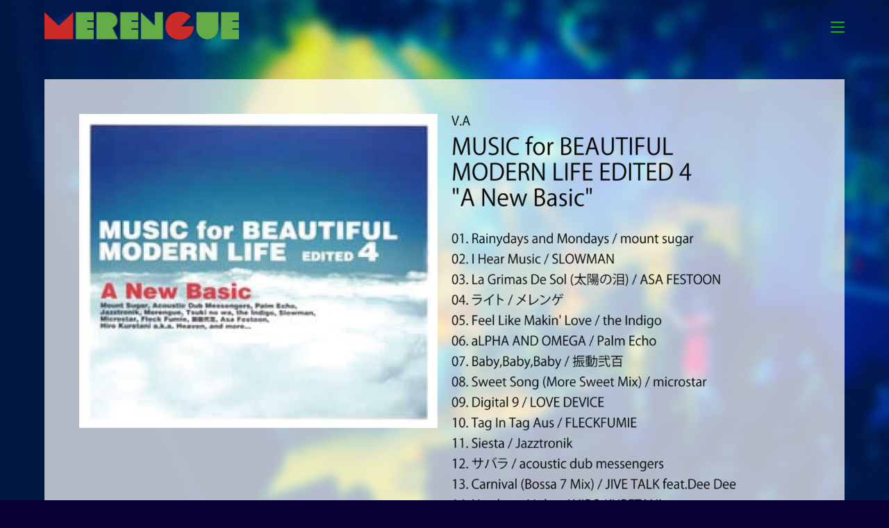

--- FILE ---
content_type: text/html; charset=UTF-8
request_url: http://merengue.info/discography/music_for_beautiful_modern_life_edited4_a_new_basic
body_size: 14909
content:
<!DOCTYPE html><html class="html" lang="ja"><head><meta charset="UTF-8"><link rel="profile" href="https://gmpg.org/xfn/11"><title>MUSIC for BEAUTIFUL MODERN LIFE &#8211; メレンゲ Official Website</title><meta name='robots' content='max-image-preview:large' /><meta name="viewport" content="width=device-width, initial-scale=1"><link href='//hb.wpmucdn.com' rel='preconnect' /><link href='https://fonts.gstatic.com' crossorigin='anonymous' rel='preconnect' /><link rel="alternate" type="application/rss+xml" title="メレンゲ Official Website &raquo; フィード" href="https://merengue.info/feed" /><link rel="alternate" type="application/rss+xml" title="メレンゲ Official Website &raquo; コメントフィード" href="https://merengue.info/comments/feed" /><link rel="alternate" title="oEmbed (JSON)" type="application/json+oembed" href="https://merengue.info/wp-json/oembed/1.0/embed?url=https%3A%2F%2Fmerengue.info%2Fdiscography%2Fmusic_for_beautiful_modern_life_edited4_a_new_basic" /><link rel="alternate" title="oEmbed (XML)" type="text/xml+oembed" href="https://merengue.info/wp-json/oembed/1.0/embed?url=https%3A%2F%2Fmerengue.info%2Fdiscography%2Fmusic_for_beautiful_modern_life_edited4_a_new_basic&#038;format=xml" /><style id='wp-img-auto-sizes-contain-inline-css' type='text/css'>img:is([sizes=auto i],[sizes^="auto," i]){contain-intrinsic-size:3000px 1500px}
/*# sourceURL=wp-img-auto-sizes-contain-inline-css */</style><link rel='stylesheet' id='hfe-widgets-style-css' href='http://merengue.info/wp-content/plugins/header-footer-elementor/inc/widgets-css/frontend.css?ver=1.6.44' type='text/css' media='all' /><link rel='stylesheet' id='premium-addons-css' href='http://merengue.info/wp-content/plugins/premium-addons-for-elementor/assets/frontend/min-css/premium-addons.min.css?ver=4.10.60' type='text/css' media='all' /><style id='classic-theme-styles-inline-css' type='text/css'>/*! This file is auto-generated */
.wp-block-button__link{color:#fff;background-color:#32373c;border-radius:9999px;box-shadow:none;text-decoration:none;padding:calc(.667em + 2px) calc(1.333em + 2px);font-size:1.125em}.wp-block-file__button{background:#32373c;color:#fff;text-decoration:none}
/*# sourceURL=/wp-includes/css/classic-themes.min.css */</style><link rel='stylesheet' id='pb-accordion-blocks-style-css' href='http://merengue.info/wp-content/plugins/accordion-blocks/build/index.css?ver=1.5.0' type='text/css' media='all' /><link rel='stylesheet' id='contact-form-7-css' href='http://merengue.info/wp-content/plugins/contact-form-7/includes/css/styles.css?ver=5.9.8' type='text/css' media='all' /><link rel='stylesheet' id='ctf_styles-css' href='http://merengue.info/wp-content/plugins/custom-twitter-feeds/css/ctf-styles.min.css?ver=2.2.4' type='text/css' media='all' /><link rel='stylesheet' id='whats-new-style-css' href='http://merengue.info/wp-content/plugins/whats-new-genarator/whats-new.css?ver=2.0.2' type='text/css' media='all' /><link rel='stylesheet' id='hfe-style-css' href='http://merengue.info/wp-content/plugins/header-footer-elementor/assets/css/header-footer-elementor.css?ver=1.6.44' type='text/css' media='all' /><link rel='stylesheet' id='elementor-icons-css' href='http://merengue.info/wp-content/plugins/elementor/assets/lib/eicons/css/elementor-icons.min.css?ver=5.31.0' type='text/css' media='all' /><link rel='stylesheet' id='elementor-frontend-css' href='http://merengue.info/wp-content/plugins/elementor/assets/css/frontend.min.css?ver=3.24.7' type='text/css' media='all' /><link rel='stylesheet' id='swiper-css' href='http://merengue.info/wp-content/plugins/elementor/assets/lib/swiper/v8/css/swiper.min.css?ver=8.4.5' type='text/css' media='all' /><link rel='stylesheet' id='e-swiper-css' href='http://merengue.info/wp-content/plugins/elementor/assets/css/conditionals/e-swiper.min.css?ver=3.24.7' type='text/css' media='all' /><link rel='stylesheet' id='elementor-post-62-css' href='http://merengue.info/wp-content/uploads/elementor/css/post-62.css?ver=1766098238' type='text/css' media='all' /><link rel='stylesheet' id='elementor-global-css' href='http://merengue.info/wp-content/uploads/elementor/css/global.css?ver=1766098239' type='text/css' media='all' /><link rel='stylesheet' id='widget-image-css' href='http://merengue.info/wp-content/plugins/elementor/assets/css/widget-image.min.css?ver=3.24.7' type='text/css' media='all' /><link rel='stylesheet' id='e-animation-fadeIn-css' href='http://merengue.info/wp-content/plugins/elementor/assets/lib/animations/styles/fadeIn.min.css?ver=3.24.7' type='text/css' media='all' /><link rel='stylesheet' id='elementor-post-1455-css' href='http://merengue.info/wp-content/uploads/elementor/css/post-1455.css?ver=1766117252' type='text/css' media='all' /><link rel='stylesheet' id='font-awesome-css' href='http://merengue.info/wp-content/themes/oceanwp/assets/fonts/fontawesome/css/all.min.css?ver=5.15.1' type='text/css' media='all' /><link rel='stylesheet' id='simple-line-icons-css' href='http://merengue.info/wp-content/themes/oceanwp/assets/css/third/simple-line-icons.min.css?ver=2.4.0' type='text/css' media='all' /><link rel='stylesheet' id='magnific-popup-css' href='http://merengue.info/wp-content/themes/oceanwp/assets/css/third/magnific-popup.min.css?ver=1.0.0' type='text/css' media='all' /><link rel='stylesheet' id='slick-css' href='http://merengue.info/wp-content/themes/oceanwp/assets/css/third/slick.min.css?ver=1.6.0' type='text/css' media='all' /><link rel='stylesheet' id='oceanwp-style-css' href='http://merengue.info/wp-content/themes/oceanwp/assets/css/style.min.css?ver=2.0.7' type='text/css' media='all' /><link rel='stylesheet' id='oceanwp-hamburgers-css' href='http://merengue.info/wp-content/themes/oceanwp/assets/css/third/hamburgers/hamburgers.min.css?ver=2.0.7' type='text/css' media='all' /><link rel='stylesheet' id='oceanwp-minus-css' href='http://merengue.info/wp-content/themes/oceanwp/assets/css/third/hamburgers/types/minus.css?ver=2.0.7' type='text/css' media='all' /><link rel='stylesheet' id='oceanwp-spin-css' href='http://merengue.info/wp-content/themes/oceanwp/assets/css/third/hamburgers/types/spin.css?ver=2.0.7' type='text/css' media='all' /><link rel='stylesheet' id='no-right-click-images-frontend-css' href='http://merengue.info/wp-content/plugins/no-right-click-images-plugin/css/no-right-click-images-frontend.css?ver=4.0' type='text/css' media='all' /><link rel='stylesheet' id='tablepress-default-css' href='http://merengue.info/wp-content/plugins/tablepress/css/build/default.css?ver=2.4.4' type='text/css' media='all' /><link rel='stylesheet' id='hfe-icons-list-css' href='http://merengue.info/wp-content/plugins/elementor/assets/css/widget-icon-list.min.css?ver=3.24.3' type='text/css' media='all' /><link rel='stylesheet' id='hfe-social-icons-css' href='http://merengue.info/wp-content/plugins/elementor/assets/css/widget-social-icons.min.css?ver=3.24.0' type='text/css' media='all' /><link rel='stylesheet' id='hfe-social-share-icons-brands-css' href='http://merengue.info/wp-content/plugins/elementor/assets/lib/font-awesome/css/brands.css?ver=5.15.3' type='text/css' media='all' /><link rel='stylesheet' id='hfe-social-share-icons-fontawesome-css' href='http://merengue.info/wp-content/plugins/elementor/assets/lib/font-awesome/css/fontawesome.css?ver=5.15.3' type='text/css' media='all' /><link rel='stylesheet' id='hfe-nav-menu-icons-css' href='http://merengue.info/wp-content/plugins/elementor/assets/lib/font-awesome/css/solid.css?ver=5.15.3' type='text/css' media='all' /><link rel='stylesheet' id='__EPYT__style-css' href='http://merengue.info/wp-content/plugins/youtube-embed-plus/styles/ytprefs.min.css?ver=14.2.1.2' type='text/css' media='all' /><style id='__EPYT__style-inline-css' type='text/css'>.epyt-gallery-thumb {
                        width: 20%;
                }
                
/*# sourceURL=__EPYT__style-inline-css */</style><link rel='stylesheet' id='eael-general-css' href='http://merengue.info/wp-content/plugins/essential-addons-for-elementor-lite/assets/front-end/css/view/general.min.css?ver=6.0.7' type='text/css' media='all' /> <script type="text/javascript" src="http://merengue.info/wp-includes/js/jquery/jquery.min.js?ver=3.7.1" id="jquery-core-js"></script> <script defer type="text/javascript" src="http://merengue.info/wp-includes/js/jquery/jquery-migrate.min.js?ver=3.4.1" id="jquery-migrate-js"></script> <script type="text/javascript" id="__ytprefs__-js-extra">var _EPYT_ = {"ajaxurl":"https://merengue.info/wp-admin/admin-ajax.php","security":"5fe8c90c76","gallery_scrolloffset":"50","eppathtoscripts":"http://merengue.info/wp-content/plugins/youtube-embed-plus/scripts/","eppath":"http://merengue.info/wp-content/plugins/youtube-embed-plus/","epresponsiveselector":"[\"iframe.__youtube_prefs__\",\"iframe[src*='youtube.com']\",\"iframe[src*='youtube-nocookie.com']\",\"iframe[data-ep-src*='youtube.com']\",\"iframe[data-ep-src*='youtube-nocookie.com']\",\"iframe[data-ep-gallerysrc*='youtube.com']\"]","epdovol":"1","version":"14.2.1.2","evselector":"iframe.__youtube_prefs__[src], iframe[src*=\"youtube.com/embed/\"], iframe[src*=\"youtube-nocookie.com/embed/\"]","ajax_compat":"","maxres_facade":"eager","ytapi_load":"light","pause_others":"1","stopMobileBuffer":"1","facade_mode":"","not_live_on_channel":"","vi_active":"","vi_js_posttypes":[]};
//# sourceURL=__ytprefs__-js-extra</script> <script defer type="text/javascript" src="http://merengue.info/wp-content/plugins/youtube-embed-plus/scripts/ytprefs.min.js?ver=14.2.1.2" id="__ytprefs__-js"></script> <link rel="https://api.w.org/" href="https://merengue.info/wp-json/" /><link rel="alternate" title="JSON" type="application/json" href="https://merengue.info/wp-json/wp/v2/pages/1455" /><link rel="EditURI" type="application/rsd+xml" title="RSD" href="https://merengue.info/xmlrpc.php?rsd" /><link rel="canonical" href="https://merengue.info/discography/music_for_beautiful_modern_life_edited4_a_new_basic" /><link rel='shortlink' href='https://merengue.info/?p=1455' /><meta name="generator" content="Elementor 3.24.7; features: additional_custom_breakpoints; settings: css_print_method-external, google_font-enabled, font_display-auto"><style>.e-con.e-parent:nth-of-type(n+4):not(.e-lazyloaded):not(.e-no-lazyload),
				.e-con.e-parent:nth-of-type(n+4):not(.e-lazyloaded):not(.e-no-lazyload) * {
					background-image: none !important;
				}
				@media screen and (max-height: 1024px) {
					.e-con.e-parent:nth-of-type(n+3):not(.e-lazyloaded):not(.e-no-lazyload),
					.e-con.e-parent:nth-of-type(n+3):not(.e-lazyloaded):not(.e-no-lazyload) * {
						background-image: none !important;
					}
				}
				@media screen and (max-height: 640px) {
					.e-con.e-parent:nth-of-type(n+2):not(.e-lazyloaded):not(.e-no-lazyload),
					.e-con.e-parent:nth-of-type(n+2):not(.e-lazyloaded):not(.e-no-lazyload) * {
						background-image: none !important;
					}
				}</style><link rel="icon" href="https://merengue.info/wp-content/uploads/2021/03/BoGen-Records-アイコン-150x150.png" sizes="32x32" /><link rel="icon" href="https://merengue.info/wp-content/uploads/2021/03/BoGen-Records-アイコン-300x300.png" sizes="192x192" /><link rel="apple-touch-icon" href="https://merengue.info/wp-content/uploads/2021/03/BoGen-Records-アイコン-300x300.png" /><meta name="msapplication-TileImage" content="https://merengue.info/wp-content/uploads/2021/03/BoGen-Records-アイコン-300x300.png" /> <style type="text/css">/* General CSS */table th,table td,hr,.content-area,body.content-left-sidebar #content-wrap .content-area,.content-left-sidebar .content-area,#top-bar-wrap,#site-header,#site-header.top-header #search-toggle,.dropdown-menu ul li,.centered-minimal-page-header,.blog-entry.post,.blog-entry.grid-entry .blog-entry-inner,.blog-entry.thumbnail-entry .blog-entry-bottom,.single-post .entry-title,.single .entry-share-wrap .entry-share,.single .entry-share,.single .entry-share ul li a,.single nav.post-navigation,.single nav.post-navigation .nav-links .nav-previous,#author-bio,#author-bio .author-bio-avatar,#author-bio .author-bio-social li a,#related-posts,#comments,.comment-body,#respond #cancel-comment-reply-link,#blog-entries .type-page,.page-numbers a,.page-numbers span:not(.elementor-screen-only),.page-links span,body #wp-calendar caption,body #wp-calendar th,body #wp-calendar tbody,body .contact-info-widget.default i,body .contact-info-widget.big-icons i,body .posts-thumbnails-widget li,body .tagcloud a{border-color:#0a0a0a}body,.has-parallax-footer:not(.separate-layout) #main{background-color:#0a0a0a}body{background-image:url(https://merengue.info/wp-content/uploads/2023/06/mrng.jpg)}body{background-position:center right}body{background-attachment:fixed}body{background-size:cover}a{color:#0082ba}a:hover{color:#3dfff8}.separate-layout,.has-parallax-footer.separate-layout #main{background-color:#0b0033}.boxed-layout #wrap,.separate-layout .content-area,.separate-layout .widget-area .sidebar-box,body.separate-blog.separate-layout #blog-entries >*,body.separate-blog.separate-layout .oceanwp-pagination,body.separate-blog.separate-layout .blog-entry.grid-entry .blog-entry-inner,.has-parallax-footer:not(.separate-layout) #main{background-color:rgba(255,255,255,0.7)}.container{width:1260px}#main #content-wrap,.separate-layout #main #content-wrap{padding-top:40px;padding-bottom:40px}@media (max-width:768px){#main #content-wrap,.separate-layout #main #content-wrap{padding-top:0;padding-bottom:0}}@media (max-width:480px){#main #content-wrap,.separate-layout #main #content-wrap{padding-top:0;padding-bottom:0}}.page-header,.has-transparent-header .page-header{padding:20px 0 20px 0}.page-header .page-header-title,.page-header.background-image-page-header .page-header-title{color:#ffffff}.site-breadcrumbs a,.background-image-page-header .site-breadcrumbs a{color:#ffffff}.page-numbers a,.page-numbers span:not(.elementor-screen-only),.page-links span{color:#ffffff}.page-numbers a:hover,.page-links a:hover span,.page-numbers.current,.page-numbers.current:hover{color:#eaeaea}form input[type="text"],form input[type="password"],form input[type="email"],form input[type="url"],form input[type="date"],form input[type="month"],form input[type="time"],form input[type="datetime"],form input[type="datetime-local"],form input[type="week"],form input[type="number"],form input[type="search"],form input[type="tel"],form input[type="color"],form select,form textarea,.select2-container .select2-choice,.woocommerce .woocommerce-checkout .select2-container--default .select2-selection--single{border-color:#000000}body div.wpforms-container-full .wpforms-form input[type=date],body div.wpforms-container-full .wpforms-form input[type=datetime],body div.wpforms-container-full .wpforms-form input[type=datetime-local],body div.wpforms-container-full .wpforms-form input[type=email],body div.wpforms-container-full .wpforms-form input[type=month],body div.wpforms-container-full .wpforms-form input[type=number],body div.wpforms-container-full .wpforms-form input[type=password],body div.wpforms-container-full .wpforms-form input[type=range],body div.wpforms-container-full .wpforms-form input[type=search],body div.wpforms-container-full .wpforms-form input[type=tel],body div.wpforms-container-full .wpforms-form input[type=text],body div.wpforms-container-full .wpforms-form input[type=time],body div.wpforms-container-full .wpforms-form input[type=url],body div.wpforms-container-full .wpforms-form input[type=week],body div.wpforms-container-full .wpforms-form select,body div.wpforms-container-full .wpforms-form textarea{border-color:#000000}form input[type="text"],form input[type="password"],form input[type="email"],form input[type="url"],form input[type="date"],form input[type="month"],form input[type="time"],form input[type="datetime"],form input[type="datetime-local"],form input[type="week"],form input[type="number"],form input[type="search"],form input[type="tel"],form input[type="color"],form select,form textarea,.woocommerce .woocommerce-checkout .select2-container--default .select2-selection--single{background-color:#ffffff}body div.wpforms-container-full .wpforms-form input[type=date],body div.wpforms-container-full .wpforms-form input[type=datetime],body div.wpforms-container-full .wpforms-form input[type=datetime-local],body div.wpforms-container-full .wpforms-form input[type=email],body div.wpforms-container-full .wpforms-form input[type=month],body div.wpforms-container-full .wpforms-form input[type=number],body div.wpforms-container-full .wpforms-form input[type=password],body div.wpforms-container-full .wpforms-form input[type=range],body div.wpforms-container-full .wpforms-form input[type=search],body div.wpforms-container-full .wpforms-form input[type=tel],body div.wpforms-container-full .wpforms-form input[type=text],body div.wpforms-container-full .wpforms-form input[type=time],body div.wpforms-container-full .wpforms-form input[type=url],body div.wpforms-container-full .wpforms-form input[type=week],body div.wpforms-container-full .wpforms-form select,body div.wpforms-container-full .wpforms-form textarea{background-color:#ffffff}form input[type="text"],form input[type="password"],form input[type="email"],form input[type="url"],form input[type="date"],form input[type="month"],form input[type="time"],form input[type="datetime"],form input[type="datetime-local"],form input[type="week"],form input[type="number"],form input[type="search"],form input[type="tel"],form input[type="color"],form select,form textarea{color:#0a0a0a}body div.wpforms-container-full .wpforms-form input[type=date],body div.wpforms-container-full .wpforms-form input[type=datetime],body div.wpforms-container-full .wpforms-form input[type=datetime-local],body div.wpforms-container-full .wpforms-form input[type=email],body div.wpforms-container-full .wpforms-form input[type=month],body div.wpforms-container-full .wpforms-form input[type=number],body div.wpforms-container-full .wpforms-form input[type=password],body div.wpforms-container-full .wpforms-form input[type=range],body div.wpforms-container-full .wpforms-form input[type=search],body div.wpforms-container-full .wpforms-form input[type=tel],body div.wpforms-container-full .wpforms-form input[type=text],body div.wpforms-container-full .wpforms-form input[type=time],body div.wpforms-container-full .wpforms-form input[type=url],body div.wpforms-container-full .wpforms-form input[type=week],body div.wpforms-container-full .wpforms-form select,body div.wpforms-container-full .wpforms-form textarea{color:#0a0a0a}#blog-entries ul.meta li i{color:#0a0a0a}.single-post ul.meta li i{color:#0a0a0a}/* Top Bar CSS */#top-bar{padding:30px 0 0 0}#top-bar-wrap,.oceanwp-top-bar-sticky{background-color:rgba(255,255,255,0)}#top-bar-social li a{font-size:20px}/* Header CSS */#site-header,.has-transparent-header .is-sticky #site-header,.has-vh-transparent .is-sticky #site-header.vertical-header,#searchform-header-replace{background-color:rgba(255,255,255,0)}#site-header{border-color:rgba(241,241,241,0)}#site-header.vertical-header{width:380px}body.vertical-header-style.left-header #outer-wrap{margin-left:380px}body.vertical-header-style.vh-closed.left-header #site-header.vertical-header{left:-380px}body.vertical-header-style.vh-closed.left-header #outer-wrap{margin-left:34px}body.vertical-header-style.vh-closed.right-header #site-header.vertical-header{right:-380px}body.vertical-header-style.vh-closed.right-header #outer-wrap{margin-right:34px}@media only screen and (max-width:1280px){body.vertical-header-style.left-header #site-header.vertical-header{left:-346px}body.vertical-header-style.left-header #outer-wrap{margin-left:34px}body.vertical-header-style.right-header #site-header.vertical-header{right:-346px}body.vertical-header-style.right-header #outer-wrap{margin-right:34px}}#site-header.vertical-header #site-header-inner{padding:50px 0 0 0}#site-header.vertical-header #site-header-inner>*:not(#site-navigation-wrap),#site-header.vertical-header #site-navigation-wrap .dropdown-menu >li >a{padding:0 0 0 90px}#site-header.vertical-header #site-navigation-wrap .dropdown-menu >li >a{padding-top:15px;padding-bottom:15px}#site-header.vertical-header .dropdown-menu ul li a.menu-link{color:rgba(10,10,10,0)}#site-header.vertical-header .dropdown-menu ul li a.menu-link:hover{color:rgba(85,85,85,0)}#site-header.vertical-header #vertical-searchform form input,#site-header.vertical-header #vertical-searchform form label{color:rgba(10,10,10,0)}#site-header.vertical-header #vertical-searchform form button{color:rgba(10,10,10,0)}#site-header.vertical-header #vertical-searchform form button:hover{color:rgba(10,10,10,0)}.vertical-toggle .hamburger-inner,.vertical-toggle .hamburger-inner::before,.vertical-toggle .hamburger-inner::after{background-color:#0fb700}#site-header.has-header-media .overlay-header-media{background-color:rgba(0,0,0,0)}#site-logo #site-logo-inner a img,#site-header.center-header #site-navigation-wrap .middle-site-logo a img{max-width:280px}@media (max-width:480px){#site-logo #site-logo-inner a img,#site-header.center-header #site-navigation-wrap .middle-site-logo a img{max-width:220px}}#site-header #site-logo #site-logo-inner a img,#site-header.center-header #site-navigation-wrap .middle-site-logo a img{max-height:500px}#site-logo.has-responsive-logo .responsive-logo-link img{max-height:42px}.effect-two #site-navigation-wrap .dropdown-menu >li >a.menu-link >span:after,.effect-eight #site-navigation-wrap .dropdown-menu >li >a.menu-link >span:before,.effect-eight #site-navigation-wrap .dropdown-menu >li >a.menu-link >span:after{background-color:rgba(237,237,113,0.85)}.effect-six #site-navigation-wrap .dropdown-menu >li >a.menu-link >span:before,.effect-six #site-navigation-wrap .dropdown-menu >li >a.menu-link >span:after{border-color:rgba(237,237,113,0.85)}.effect-ten #site-navigation-wrap .dropdown-menu >li >a.menu-link:hover >span,.effect-ten #site-navigation-wrap .dropdown-menu >li.sfHover >a.menu-link >span{-webkit-box-shadow:0 0 10px 4px rgba(237,237,113,0.85);-moz-box-shadow:0 0 10px 4px rgba(237,237,113,0.85);box-shadow:0 0 10px 4px rgba(237,237,113,0.85)}#site-navigation-wrap .dropdown-menu >li >a,.oceanwp-mobile-menu-icon a,#searchform-header-replace-close{color:rgba(15,183,0,0.85)}#site-navigation-wrap .dropdown-menu >li >a:hover,.oceanwp-mobile-menu-icon a:hover,#searchform-header-replace-close:hover{color:rgba(237,237,113,0.85)}#site-navigation-wrap .dropdown-menu >.current-menu-item >a,#site-navigation-wrap .dropdown-menu >.current-menu-ancestor >a,#site-navigation-wrap .dropdown-menu >.current-menu-item >a:hover,#site-navigation-wrap .dropdown-menu >.current-menu-ancestor >a:hover{color:rgba(99,255,117,0.85)}#site-navigation-wrap .dropdown-menu >li >a{background-color:rgba(255,255,255,0)}#site-navigation-wrap .dropdown-menu >li >a:hover,#site-navigation-wrap .dropdown-menu >li.sfHover >a{background-color:rgba(255,255,255,0)}#site-navigation-wrap .dropdown-menu >.current-menu-item >a,#site-navigation-wrap .dropdown-menu >.current-menu-ancestor >a,#site-navigation-wrap .dropdown-menu >.current-menu-item >a:hover,#site-navigation-wrap .dropdown-menu >.current-menu-ancestor >a:hover{background-color:rgba(255,255,255,0)}.dropdown-menu .sub-menu,#searchform-dropdown,.current-shop-items-dropdown{background-color:rgba(10,10,10,0)}.dropdown-menu .sub-menu,#searchform-dropdown,.current-shop-items-dropdown{border-color:#efefef}.dropdown-menu ul li.menu-item,.navigation >ul >li >ul.megamenu.sub-menu >li,.navigation .megamenu li ul.sub-menu{border-color:rgba(241,241,241,0)}.dropdown-menu ul li a.menu-link{color:rgba(51,51,51,0)}.dropdown-menu ul li a.menu-link:hover{color:rgba(85,85,85,0)}.dropdown-menu ul li a.menu-link:hover{background-color:rgba(248,248,248,0)}.dropdown-menu ul >.current-menu-item >a.menu-link{color:rgba(0,0,0,0)}.dropdown-menu ul >.current-menu-item >a.menu-link{background-color:rgba(0,0,0,0)}.navigation li.mega-cat .mega-cat-title{background-color:rgba(248,248,248,0)}.navigation li.mega-cat .mega-cat-title{color:rgba(68,68,68,0)}.navigation li.mega-cat ul li .mega-post-title a{color:rgba(10,10,10,0)}.navigation li.mega-cat ul li .mega-post-title a:hover{color:rgba(51,51,51,0)}.navigation li.mega-cat ul li .mega-post-date{color:rgba(187,187,187,0)}.oceanwp-social-menu.simple-social ul li a{color:#ffffff}@media (max-width:1280px){#top-bar-nav,#site-navigation-wrap,.oceanwp-social-menu,.after-header-content{display:none}.center-logo #site-logo{float:none;position:absolute;left:50%;padding:0;-webkit-transform:translateX(-50%);transform:translateX(-50%)}#site-header.center-header #site-logo,.oceanwp-mobile-menu-icon,#oceanwp-cart-sidebar-wrap{display:block}body.vertical-header-style #outer-wrap{margin:0 !important}#site-header.vertical-header{position:relative;width:100%;left:0 !important;right:0 !important}#site-header.vertical-header .has-template >#site-logo{display:block}#site-header.vertical-header #site-header-inner{display:-webkit-box;display:-webkit-flex;display:-ms-flexbox;display:flex;-webkit-align-items:center;align-items:center;padding:0;max-width:90%}#site-header.vertical-header #site-header-inner >*:not(.oceanwp-mobile-menu-icon){display:none}#site-header.vertical-header #site-header-inner >*{padding:0 !important}#site-header.vertical-header #site-header-inner #site-logo{display:block;margin:0;width:50%;text-align:left}body.rtl #site-header.vertical-header #site-header-inner #site-logo{text-align:right}#site-header.vertical-header #site-header-inner .oceanwp-mobile-menu-icon{width:50%;text-align:right}body.rtl #site-header.vertical-header #site-header-inner .oceanwp-mobile-menu-icon{text-align:left}#site-header.vertical-header .vertical-toggle,body.vertical-header-style.vh-closed #site-header.vertical-header .vertical-toggle{display:none}#site-logo.has-responsive-logo .custom-logo-link{display:none}#site-logo.has-responsive-logo .responsive-logo-link{display:block}.is-sticky #site-logo.has-sticky-logo .responsive-logo-link{display:none}.is-sticky #site-logo.has-responsive-logo .sticky-logo-link{display:block}#top-bar.has-no-content #top-bar-social.top-bar-left,#top-bar.has-no-content #top-bar-social.top-bar-right{position:inherit;left:auto;right:auto;float:none;height:auto;line-height:1.5em;margin-top:0;text-align:center}#top-bar.has-no-content #top-bar-social li{float:none;display:inline-block}.owp-cart-overlay,#side-panel-wrap a.side-panel-btn{display:none !important}}.mobile-menu .hamburger-inner,.mobile-menu .hamburger-inner::before,.mobile-menu .hamburger-inner::after{background-color:#0fb700}#mobile-dropdown{max-height:800px}a.sidr-class-toggle-sidr-close{background-color:rgba(248,248,248,0)}#sidr,#mobile-dropdown{background-color:rgba(10,10,10,0.95)}#sidr li,#sidr ul,#mobile-dropdown ul li,#mobile-dropdown ul li ul{border-color:rgba(10,10,10,0)}body .sidr a,body .sidr-class-dropdown-toggle,#mobile-dropdown ul li a,#mobile-dropdown ul li a .dropdown-toggle,#mobile-fullscreen ul li a,#mobile-fullscreen .oceanwp-social-menu.simple-social ul li a{color:#ffffff}#mobile-fullscreen a.close .close-icon-inner,#mobile-fullscreen a.close .close-icon-inner::after{background-color:#ffffff}body .sidr a:hover,body .sidr-class-dropdown-toggle:hover,body .sidr-class-dropdown-toggle .fa,body .sidr-class-menu-item-has-children.active >a,body .sidr-class-menu-item-has-children.active >a >.sidr-class-dropdown-toggle,#mobile-dropdown ul li a:hover,#mobile-dropdown ul li a .dropdown-toggle:hover,#mobile-dropdown .menu-item-has-children.active >a,#mobile-dropdown .menu-item-has-children.active >a >.dropdown-toggle,#mobile-fullscreen ul li a:hover,#mobile-fullscreen .oceanwp-social-menu.simple-social ul li a:hover{color:rgba(237,237,113,0.8)}#mobile-fullscreen a.close:hover .close-icon-inner,#mobile-fullscreen a.close:hover .close-icon-inner::after{background-color:rgba(237,237,113,0.8)}/* Footer Bottom CSS */#footer-bottom{padding:0 0 15px 0}/* Typography CSS */body{color:#0a0a0a}h1,h2,h3,h4,h5,h6,.theme-heading,.widget-title,.oceanwp-widget-recent-posts-title,.comment-reply-title,.entry-title,.sidebar-box .widget-title{color:#0a0a0a}h1{color:#0a0a0a}h2{color:#0a0a0a}h3{color:#0082ba}h4{color:#0a0a0a}#site-logo a.site-logo-text{line-height:2}#site-navigation-wrap .dropdown-menu >li >a,#site-header.full_screen-header .fs-dropdown-menu >li >a,#site-header.top-header #site-navigation-wrap .dropdown-menu >li >a,#site-header.center-header #site-navigation-wrap .dropdown-menu >li >a,#site-header.medium-header #site-navigation-wrap .dropdown-menu >li >a,.oceanwp-mobile-menu-icon a{font-family:Arial Black,Gadget,sans-serif;font-weight:600;font-size:22px}.sidr-class-dropdown-menu li a,a.sidr-class-toggle-sidr-close,#mobile-dropdown ul li a,body #mobile-fullscreen ul li a{font-weight:400;font-size:20px;line-height:1.5}@media (max-width:768px){.sidr-class-dropdown-menu li a,a.sidr-class-toggle-sidr-close,#mobile-dropdown ul li a,body #mobile-fullscreen ul li a{font-size:18px}}@media (max-width:480px){.sidr-class-dropdown-menu li a,a.sidr-class-toggle-sidr-close,#mobile-dropdown ul li a,body #mobile-fullscreen ul li a{font-size:16px;line-height:1}}.page-header .page-subheading{color:#0a0a0a}.blog-entry.post .blog-entry-header .entry-title a{font-size:25px;color:#0fb700;line-height:1}@media (max-width:480px){.blog-entry.post .blog-entry-header .entry-title a{font-size:18px}}.single-post .entry-title{font-size:25px;color:#43b700;line-height:1;letter-spacing:1px}@media (max-width:480px){.single-post .entry-title{font-size:18px}}.sidebar-box .widget-title{color:#0a0a0a}.sidebar-box,.footer-box{color:#0a0a0a}</style><style id='global-styles-inline-css' type='text/css'>:root{--wp--preset--aspect-ratio--square: 1;--wp--preset--aspect-ratio--4-3: 4/3;--wp--preset--aspect-ratio--3-4: 3/4;--wp--preset--aspect-ratio--3-2: 3/2;--wp--preset--aspect-ratio--2-3: 2/3;--wp--preset--aspect-ratio--16-9: 16/9;--wp--preset--aspect-ratio--9-16: 9/16;--wp--preset--color--black: #000000;--wp--preset--color--cyan-bluish-gray: #abb8c3;--wp--preset--color--white: #ffffff;--wp--preset--color--pale-pink: #f78da7;--wp--preset--color--vivid-red: #cf2e2e;--wp--preset--color--luminous-vivid-orange: #ff6900;--wp--preset--color--luminous-vivid-amber: #fcb900;--wp--preset--color--light-green-cyan: #7bdcb5;--wp--preset--color--vivid-green-cyan: #00d084;--wp--preset--color--pale-cyan-blue: #8ed1fc;--wp--preset--color--vivid-cyan-blue: #0693e3;--wp--preset--color--vivid-purple: #9b51e0;--wp--preset--gradient--vivid-cyan-blue-to-vivid-purple: linear-gradient(135deg,rgb(6,147,227) 0%,rgb(155,81,224) 100%);--wp--preset--gradient--light-green-cyan-to-vivid-green-cyan: linear-gradient(135deg,rgb(122,220,180) 0%,rgb(0,208,130) 100%);--wp--preset--gradient--luminous-vivid-amber-to-luminous-vivid-orange: linear-gradient(135deg,rgb(252,185,0) 0%,rgb(255,105,0) 100%);--wp--preset--gradient--luminous-vivid-orange-to-vivid-red: linear-gradient(135deg,rgb(255,105,0) 0%,rgb(207,46,46) 100%);--wp--preset--gradient--very-light-gray-to-cyan-bluish-gray: linear-gradient(135deg,rgb(238,238,238) 0%,rgb(169,184,195) 100%);--wp--preset--gradient--cool-to-warm-spectrum: linear-gradient(135deg,rgb(74,234,220) 0%,rgb(151,120,209) 20%,rgb(207,42,186) 40%,rgb(238,44,130) 60%,rgb(251,105,98) 80%,rgb(254,248,76) 100%);--wp--preset--gradient--blush-light-purple: linear-gradient(135deg,rgb(255,206,236) 0%,rgb(152,150,240) 100%);--wp--preset--gradient--blush-bordeaux: linear-gradient(135deg,rgb(254,205,165) 0%,rgb(254,45,45) 50%,rgb(107,0,62) 100%);--wp--preset--gradient--luminous-dusk: linear-gradient(135deg,rgb(255,203,112) 0%,rgb(199,81,192) 50%,rgb(65,88,208) 100%);--wp--preset--gradient--pale-ocean: linear-gradient(135deg,rgb(255,245,203) 0%,rgb(182,227,212) 50%,rgb(51,167,181) 100%);--wp--preset--gradient--electric-grass: linear-gradient(135deg,rgb(202,248,128) 0%,rgb(113,206,126) 100%);--wp--preset--gradient--midnight: linear-gradient(135deg,rgb(2,3,129) 0%,rgb(40,116,252) 100%);--wp--preset--font-size--small: 13px;--wp--preset--font-size--medium: 20px;--wp--preset--font-size--large: 36px;--wp--preset--font-size--x-large: 42px;--wp--preset--spacing--20: 0.44rem;--wp--preset--spacing--30: 0.67rem;--wp--preset--spacing--40: 1rem;--wp--preset--spacing--50: 1.5rem;--wp--preset--spacing--60: 2.25rem;--wp--preset--spacing--70: 3.38rem;--wp--preset--spacing--80: 5.06rem;--wp--preset--shadow--natural: 6px 6px 9px rgba(0, 0, 0, 0.2);--wp--preset--shadow--deep: 12px 12px 50px rgba(0, 0, 0, 0.4);--wp--preset--shadow--sharp: 6px 6px 0px rgba(0, 0, 0, 0.2);--wp--preset--shadow--outlined: 6px 6px 0px -3px rgb(255, 255, 255), 6px 6px rgb(0, 0, 0);--wp--preset--shadow--crisp: 6px 6px 0px rgb(0, 0, 0);}:where(.is-layout-flex){gap: 0.5em;}:where(.is-layout-grid){gap: 0.5em;}body .is-layout-flex{display: flex;}.is-layout-flex{flex-wrap: wrap;align-items: center;}.is-layout-flex > :is(*, div){margin: 0;}body .is-layout-grid{display: grid;}.is-layout-grid > :is(*, div){margin: 0;}:where(.wp-block-columns.is-layout-flex){gap: 2em;}:where(.wp-block-columns.is-layout-grid){gap: 2em;}:where(.wp-block-post-template.is-layout-flex){gap: 1.25em;}:where(.wp-block-post-template.is-layout-grid){gap: 1.25em;}.has-black-color{color: var(--wp--preset--color--black) !important;}.has-cyan-bluish-gray-color{color: var(--wp--preset--color--cyan-bluish-gray) !important;}.has-white-color{color: var(--wp--preset--color--white) !important;}.has-pale-pink-color{color: var(--wp--preset--color--pale-pink) !important;}.has-vivid-red-color{color: var(--wp--preset--color--vivid-red) !important;}.has-luminous-vivid-orange-color{color: var(--wp--preset--color--luminous-vivid-orange) !important;}.has-luminous-vivid-amber-color{color: var(--wp--preset--color--luminous-vivid-amber) !important;}.has-light-green-cyan-color{color: var(--wp--preset--color--light-green-cyan) !important;}.has-vivid-green-cyan-color{color: var(--wp--preset--color--vivid-green-cyan) !important;}.has-pale-cyan-blue-color{color: var(--wp--preset--color--pale-cyan-blue) !important;}.has-vivid-cyan-blue-color{color: var(--wp--preset--color--vivid-cyan-blue) !important;}.has-vivid-purple-color{color: var(--wp--preset--color--vivid-purple) !important;}.has-black-background-color{background-color: var(--wp--preset--color--black) !important;}.has-cyan-bluish-gray-background-color{background-color: var(--wp--preset--color--cyan-bluish-gray) !important;}.has-white-background-color{background-color: var(--wp--preset--color--white) !important;}.has-pale-pink-background-color{background-color: var(--wp--preset--color--pale-pink) !important;}.has-vivid-red-background-color{background-color: var(--wp--preset--color--vivid-red) !important;}.has-luminous-vivid-orange-background-color{background-color: var(--wp--preset--color--luminous-vivid-orange) !important;}.has-luminous-vivid-amber-background-color{background-color: var(--wp--preset--color--luminous-vivid-amber) !important;}.has-light-green-cyan-background-color{background-color: var(--wp--preset--color--light-green-cyan) !important;}.has-vivid-green-cyan-background-color{background-color: var(--wp--preset--color--vivid-green-cyan) !important;}.has-pale-cyan-blue-background-color{background-color: var(--wp--preset--color--pale-cyan-blue) !important;}.has-vivid-cyan-blue-background-color{background-color: var(--wp--preset--color--vivid-cyan-blue) !important;}.has-vivid-purple-background-color{background-color: var(--wp--preset--color--vivid-purple) !important;}.has-black-border-color{border-color: var(--wp--preset--color--black) !important;}.has-cyan-bluish-gray-border-color{border-color: var(--wp--preset--color--cyan-bluish-gray) !important;}.has-white-border-color{border-color: var(--wp--preset--color--white) !important;}.has-pale-pink-border-color{border-color: var(--wp--preset--color--pale-pink) !important;}.has-vivid-red-border-color{border-color: var(--wp--preset--color--vivid-red) !important;}.has-luminous-vivid-orange-border-color{border-color: var(--wp--preset--color--luminous-vivid-orange) !important;}.has-luminous-vivid-amber-border-color{border-color: var(--wp--preset--color--luminous-vivid-amber) !important;}.has-light-green-cyan-border-color{border-color: var(--wp--preset--color--light-green-cyan) !important;}.has-vivid-green-cyan-border-color{border-color: var(--wp--preset--color--vivid-green-cyan) !important;}.has-pale-cyan-blue-border-color{border-color: var(--wp--preset--color--pale-cyan-blue) !important;}.has-vivid-cyan-blue-border-color{border-color: var(--wp--preset--color--vivid-cyan-blue) !important;}.has-vivid-purple-border-color{border-color: var(--wp--preset--color--vivid-purple) !important;}.has-vivid-cyan-blue-to-vivid-purple-gradient-background{background: var(--wp--preset--gradient--vivid-cyan-blue-to-vivid-purple) !important;}.has-light-green-cyan-to-vivid-green-cyan-gradient-background{background: var(--wp--preset--gradient--light-green-cyan-to-vivid-green-cyan) !important;}.has-luminous-vivid-amber-to-luminous-vivid-orange-gradient-background{background: var(--wp--preset--gradient--luminous-vivid-amber-to-luminous-vivid-orange) !important;}.has-luminous-vivid-orange-to-vivid-red-gradient-background{background: var(--wp--preset--gradient--luminous-vivid-orange-to-vivid-red) !important;}.has-very-light-gray-to-cyan-bluish-gray-gradient-background{background: var(--wp--preset--gradient--very-light-gray-to-cyan-bluish-gray) !important;}.has-cool-to-warm-spectrum-gradient-background{background: var(--wp--preset--gradient--cool-to-warm-spectrum) !important;}.has-blush-light-purple-gradient-background{background: var(--wp--preset--gradient--blush-light-purple) !important;}.has-blush-bordeaux-gradient-background{background: var(--wp--preset--gradient--blush-bordeaux) !important;}.has-luminous-dusk-gradient-background{background: var(--wp--preset--gradient--luminous-dusk) !important;}.has-pale-ocean-gradient-background{background: var(--wp--preset--gradient--pale-ocean) !important;}.has-electric-grass-gradient-background{background: var(--wp--preset--gradient--electric-grass) !important;}.has-midnight-gradient-background{background: var(--wp--preset--gradient--midnight) !important;}.has-small-font-size{font-size: var(--wp--preset--font-size--small) !important;}.has-medium-font-size{font-size: var(--wp--preset--font-size--medium) !important;}.has-large-font-size{font-size: var(--wp--preset--font-size--large) !important;}.has-x-large-font-size{font-size: var(--wp--preset--font-size--x-large) !important;}
/*# sourceURL=global-styles-inline-css */</style><link rel='stylesheet' id='yahman_addons_base-css' href='http://merengue.info/wp-content/plugins/yahman-add-ons/assets/css/base.min.css?ver=6978a397602009415fb202177bdc8864' type='text/css' media='all' /></head><body class="wp-singular page-template-default page page-id-1455 page-child parent-pageid-6008 wp-custom-logo wp-embed-responsive wp-theme-oceanwp sp-easy-accordion-enabled ehf-template-oceanwp ehf-stylesheet-oceanwp oceanwp-theme dropdown-mobile separate-layout vertical-header-style left-header default-collapse no-header-border content-full-width page-header-disabled has-fixed-footer elementor-default elementor-kit-62 elementor-page elementor-page-1455" itemscope="itemscope" itemtype="https://schema.org/WebPage"><div id="outer-wrap" class="site clr"> <a class="skip-link screen-reader-text" href="#main">コンテンツへスキップ</a><div id="wrap" class="clr"><header id="site-header" class="vertical-header vh-left-logo effect-two clr" data-height="0" itemscope="itemscope" itemtype="https://schema.org/WPHeader" role="banner"><div id="site-header-inner" class="clr container"><div id="site-logo" class="clr" itemscope itemtype="https://schema.org/Brand" ><div id="site-logo-inner" class="clr"> <a href="https://merengue.info/" class="custom-logo-link" rel="home"><img fetchpriority="high" width="1134" height="165" src="https://merengue.info/wp-content/uploads/2021/04/15アセット-39@cf.png" class="custom-logo" alt="メレンゲ Official Website" decoding="async" srcset="https://merengue.info/wp-content/uploads/2021/04/15アセット-39@cf.png 1134w, https://merengue.info/wp-content/uploads/2021/04/15アセット-39@cf-300x44.png 300w, https://merengue.info/wp-content/uploads/2021/04/15アセット-39@cf-1024x149.png 1024w, https://merengue.info/wp-content/uploads/2021/04/15アセット-39@cf-768x112.png 768w" sizes="(max-width: 1134px) 100vw, 1134px" /></a></div></div><div id="site-navigation-wrap" class="no-top-border clr"><nav id="site-navigation" class="navigation main-navigation clr" itemscope="itemscope" itemtype="https://schema.org/SiteNavigationElement" role="navigation" ><ul id="menu-menu" class="main-menu dropdown-menu"><li id="menu-item-1798" class="menu-item menu-item-type-post_type menu-item-object-page menu-item-1798"><a href="https://merengue.info/news" class="menu-link"><span class="text-wrap">NEWS</span></a></li><li id="menu-item-15042" class="menu-item menu-item-type-taxonomy menu-item-object-category menu-item-15042"><a href="https://merengue.info/news/category/live" class="menu-link"><span class="text-wrap">LIVE</span></a></li><li id="menu-item-1108" class="menu-item menu-item-type-post_type menu-item-object-page menu-item-1108"><a href="https://merengue.info/biography" class="menu-link"><span class="text-wrap">BIOGRAPHY</span></a></li><li id="menu-item-6157" class="menu-item menu-item-type-post_type menu-item-object-page current-page-ancestor menu-item-6157"><a href="https://merengue.info/discography" class="menu-link"><span class="text-wrap">DISCOGRAPHY</span></a></li><li id="menu-item-11694" class="menu-item menu-item-type-post_type menu-item-object-page menu-item-11694"><a href="https://merengue.info/playlist" class="menu-link"><span class="text-wrap">PLAYLIST</span></a></li><li id="menu-item-5937" class="menu-item menu-item-type-post_type menu-item-object-page menu-item-5937"><a href="https://merengue.info/movie" class="menu-link"><span class="text-wrap">YOUTUBE</span></a></li><li id="menu-item-13977" class="menu-item menu-item-type-custom menu-item-object-custom menu-item-13977"><a href="https://merengue.booth.pm/" class="menu-link"><span class="text-wrap">ONLINE STORE</span></a></li><li id="menu-item-27" class="menu-item menu-item-type-custom menu-item-object-custom menu-item-27"><a href="https://community.camp-fire.jp/projects/view/238862" class="menu-link"><span class="text-wrap">MERENGUE CREW</span></a></li><li id="menu-item-3704" class="menu-item menu-item-type-post_type menu-item-object-page menu-item-3704"><a href="https://merengue.info/contact" class="menu-link"><span class="text-wrap">CONTACT</span></a></li></ul></nav></div><div class="oceanwp-mobile-menu-icon clr mobile-right"> <a href="javascript:void(0)" class="mobile-menu"  aria-label="モバイルメニュー"><div class="hamburger hamburger--minus" aria-expanded="false"><div class="hamburger-box"><div class="hamburger-inner"></div></div></div> </a></div> <a href="javascript:void(0)" class="vertical-toggle"><div class="hamburger hamburger--spin" ><div class="hamburger-box"><div class="hamburger-inner"></div></div></div> </a></div><div id="mobile-dropdown" class="clr" ><nav class="clr" itemscope="itemscope" itemtype="https://schema.org/SiteNavigationElement"><ul id="menu-menu-1" class="menu"><li class="menu-item menu-item-type-post_type menu-item-object-page menu-item-1798"><a href="https://merengue.info/news">NEWS</a></li><li class="menu-item menu-item-type-taxonomy menu-item-object-category menu-item-15042"><a href="https://merengue.info/news/category/live">LIVE</a></li><li class="menu-item menu-item-type-post_type menu-item-object-page menu-item-1108"><a href="https://merengue.info/biography">BIOGRAPHY</a></li><li class="menu-item menu-item-type-post_type menu-item-object-page current-page-ancestor menu-item-6157"><a href="https://merengue.info/discography">DISCOGRAPHY</a></li><li class="menu-item menu-item-type-post_type menu-item-object-page menu-item-11694"><a href="https://merengue.info/playlist">PLAYLIST</a></li><li class="menu-item menu-item-type-post_type menu-item-object-page menu-item-5937"><a href="https://merengue.info/movie">YOUTUBE</a></li><li class="menu-item menu-item-type-custom menu-item-object-custom menu-item-13977"><a href="https://merengue.booth.pm/">ONLINE STORE</a></li><li class="menu-item menu-item-type-custom menu-item-object-custom menu-item-27"><a href="https://community.camp-fire.jp/projects/view/238862">MERENGUE CREW</a></li><li class="menu-item menu-item-type-post_type menu-item-object-page menu-item-3704"><a href="https://merengue.info/contact">CONTACT</a></li></ul></nav></div></header><main id="main" class="site-main clr"  role="main"><div id="content-wrap" class="container clr"><div id="primary" class="content-area clr"><div id="content" class="site-content clr"><article class="single-page-article clr"><div class="entry clr" itemprop="text"><div data-elementor-type="wp-page" data-elementor-id="1455" class="elementor elementor-1455"><section class="elementor-section elementor-top-section elementor-element elementor-element-d9d5977 elementor-section-boxed elementor-section-height-default elementor-section-height-default elementor-invisible" data-id="d9d5977" data-element_type="section" data-settings="{&quot;animation&quot;:&quot;fadeIn&quot;}"><div class="elementor-container elementor-column-gap-default"><div class="elementor-column elementor-col-100 elementor-top-column elementor-element elementor-element-f5903d5" data-id="f5903d5" data-element_type="column" data-settings="{&quot;background_background&quot;:&quot;classic&quot;}"><div class="elementor-widget-wrap elementor-element-populated"><section class="elementor-section elementor-inner-section elementor-element elementor-element-af20364 elementor-section-boxed elementor-section-height-default elementor-section-height-default" data-id="af20364" data-element_type="section"><div class="elementor-container elementor-column-gap-default"><div class="elementor-column elementor-col-50 elementor-inner-column elementor-element elementor-element-c61413d" data-id="c61413d" data-element_type="column"><div class="elementor-widget-wrap elementor-element-populated"><div class="elementor-element elementor-element-a30ed6a elementor-widget elementor-widget-image" data-id="a30ed6a" data-element_type="widget" data-widget_type="image.default"><div class="elementor-widget-container"> <noscript><img decoding="async" width="1003" height="879" src="https://merengue.info/wp-content/uploads/2021/05/15アセット-81@cf-1.png" class="attachment-large size-large wp-image-12147" alt="" srcset="https://merengue.info/wp-content/uploads/2021/05/15アセット-81@cf-1.png 1003w, https://merengue.info/wp-content/uploads/2021/05/15アセット-81@cf-1-300x263.png 300w, https://merengue.info/wp-content/uploads/2021/05/15アセット-81@cf-1-768x673.png 768w" sizes="(max-width: 1003px) 100vw, 1003px" /></noscript><img decoding="async" width="1003" height="879" src='data:image/svg+xml,%3Csvg%20xmlns=%22http://www.w3.org/2000/svg%22%20viewBox=%220%200%201003%20879%22%3E%3C/svg%3E' data-src="https://merengue.info/wp-content/uploads/2021/05/15アセット-81@cf-1.png" class="lazyload attachment-large size-large wp-image-12147" alt="" data-srcset="https://merengue.info/wp-content/uploads/2021/05/15アセット-81@cf-1.png 1003w, https://merengue.info/wp-content/uploads/2021/05/15アセット-81@cf-1-300x263.png 300w, https://merengue.info/wp-content/uploads/2021/05/15アセット-81@cf-1-768x673.png 768w" data-sizes="(max-width: 1003px) 100vw, 1003px" /></div></div></div></div><div class="elementor-column elementor-col-50 elementor-inner-column elementor-element elementor-element-9b00cb3" data-id="9b00cb3" data-element_type="column"><div class="elementor-widget-wrap elementor-element-populated"><div class="elementor-element elementor-element-2cda81e elementor-widget elementor-widget-image" data-id="2cda81e" data-element_type="widget" data-widget_type="image.default"><div class="elementor-widget-container"> <noscript><img decoding="async" width="703" height="1024" src="https://merengue.info/wp-content/uploads/2021/05/LIST_LIFE-703x1024.png" class="attachment-large size-large wp-image-9915" alt="" srcset="https://merengue.info/wp-content/uploads/2021/05/LIST_LIFE-703x1024.png 703w, https://merengue.info/wp-content/uploads/2021/05/LIST_LIFE-206x300.png 206w, https://merengue.info/wp-content/uploads/2021/05/LIST_LIFE-768x1119.png 768w, https://merengue.info/wp-content/uploads/2021/05/LIST_LIFE-1054x1536.png 1054w, https://merengue.info/wp-content/uploads/2021/05/LIST_LIFE.png 1401w" sizes="(max-width: 703px) 100vw, 703px" /></noscript><img decoding="async" width="703" height="1024" src='data:image/svg+xml,%3Csvg%20xmlns=%22http://www.w3.org/2000/svg%22%20viewBox=%220%200%20703%201024%22%3E%3C/svg%3E' data-src="https://merengue.info/wp-content/uploads/2021/05/LIST_LIFE-703x1024.png" class="lazyload attachment-large size-large wp-image-9915" alt="" data-srcset="https://merengue.info/wp-content/uploads/2021/05/LIST_LIFE-703x1024.png 703w, https://merengue.info/wp-content/uploads/2021/05/LIST_LIFE-206x300.png 206w, https://merengue.info/wp-content/uploads/2021/05/LIST_LIFE-768x1119.png 768w, https://merengue.info/wp-content/uploads/2021/05/LIST_LIFE-1054x1536.png 1054w, https://merengue.info/wp-content/uploads/2021/05/LIST_LIFE.png 1401w" data-sizes="(max-width: 703px) 100vw, 703px" /></div></div></div></div></div></section></div></div></div></section></div></div></article></div></div></div></main></div></div> <a id="scroll-top" class="scroll-top-right" href="#"><span class="fa fa-angle-up" aria-label="ページ最上部へスクロール"></span></a> <script type="speculationrules">{"prefetch":[{"source":"document","where":{"and":[{"href_matches":"/*"},{"not":{"href_matches":["/wp-*.php","/wp-admin/*","/wp-content/uploads/*","/wp-content/*","/wp-content/plugins/*","/wp-content/themes/oceanwp/*","/*\\?(.+)"]}},{"not":{"selector_matches":"a[rel~=\"nofollow\"]"}},{"not":{"selector_matches":".no-prefetch, .no-prefetch a"}}]},"eagerness":"conservative"}]}</script> <script type='text/javascript'>const lazyloadRunObserver = () => {
					const lazyloadBackgrounds = document.querySelectorAll( `.e-con.e-parent:not(.e-lazyloaded)` );
					const lazyloadBackgroundObserver = new IntersectionObserver( ( entries ) => {
						entries.forEach( ( entry ) => {
							if ( entry.isIntersecting ) {
								let lazyloadBackground = entry.target;
								if( lazyloadBackground ) {
									lazyloadBackground.classList.add( 'e-lazyloaded' );
								}
								lazyloadBackgroundObserver.unobserve( entry.target );
							}
						});
					}, { rootMargin: '200px 0px 200px 0px' } );
					lazyloadBackgrounds.forEach( ( lazyloadBackground ) => {
						lazyloadBackgroundObserver.observe( lazyloadBackground );
					} );
				};
				const events = [
					'DOMContentLoaded',
					'elementor/lazyload/observe',
				];
				events.forEach( ( event ) => {
					document.addEventListener( event, lazyloadRunObserver );
				} );</script> <noscript><style>.lazyload{display:none;}</style></noscript><script data-noptimize="1">window.lazySizesConfig=window.lazySizesConfig||{};window.lazySizesConfig.loadMode=1;</script><script defer data-noptimize="1" src='http://merengue.info/wp-content/plugins/autoptimize/classes/external/js/lazysizes.min.js?ao_version=3.1.12'></script><script type="text/javascript" id="flying-scripts">const loadScriptsTimer=setTimeout(loadScripts,5*1000);const userInteractionEvents=["mouseover","keydown","touchstart","touchmove","wheel"];userInteractionEvents.forEach(function(event){window.addEventListener(event,triggerScriptLoader,{passive:!0})});function triggerScriptLoader(){loadScripts();clearTimeout(loadScriptsTimer);userInteractionEvents.forEach(function(event){window.removeEventListener(event,triggerScriptLoader,{passive:!0})})}
function loadScripts(){document.querySelectorAll("script[data-type='lazy']").forEach(function(elem){elem.setAttribute("src",elem.getAttribute("data-src"))})}</script> <script defer type="text/javascript" src="http://merengue.info/wp-content/plugins/accordion-blocks/js/accordion-blocks.min.js?ver=1.5.0" id="pb-accordion-blocks-frontend-script-js"></script> <script type="text/javascript" src="http://merengue.info/wp-includes/js/dist/hooks.min.js?ver=dd5603f07f9220ed27f1" id="wp-hooks-js"></script> <script type="text/javascript" src="http://merengue.info/wp-includes/js/dist/i18n.min.js?ver=c26c3dc7bed366793375" id="wp-i18n-js"></script> <script type="text/javascript" id="wp-i18n-js-after">wp.i18n.setLocaleData( { 'text direction\u0004ltr': [ 'ltr' ] } );
//# sourceURL=wp-i18n-js-after</script> <script defer type="text/javascript" src="http://merengue.info/wp-content/cache/autoptimize/js/autoptimize_single_efc27e253fae1b7b891fb5a40e687768.js?ver=5.9.8" id="swv-js"></script> <script type="text/javascript" id="contact-form-7-js-extra">var wpcf7 = {"api":{"root":"https://merengue.info/wp-json/","namespace":"contact-form-7/v1"}};
//# sourceURL=contact-form-7-js-extra</script> <script type="text/javascript" id="contact-form-7-js-translations">( function( domain, translations ) {
	var localeData = translations.locale_data[ domain ] || translations.locale_data.messages;
	localeData[""].domain = domain;
	wp.i18n.setLocaleData( localeData, domain );
} )( "contact-form-7", {"translation-revision-date":"2024-07-17 08:16:16+0000","generator":"GlotPress\/4.0.1","domain":"messages","locale_data":{"messages":{"":{"domain":"messages","plural-forms":"nplurals=1; plural=0;","lang":"ja_JP"},"This contact form is placed in the wrong place.":["\u3053\u306e\u30b3\u30f3\u30bf\u30af\u30c8\u30d5\u30a9\u30fc\u30e0\u306f\u9593\u9055\u3063\u305f\u4f4d\u7f6e\u306b\u7f6e\u304b\u308c\u3066\u3044\u307e\u3059\u3002"],"Error:":["\u30a8\u30e9\u30fc:"]}},"comment":{"reference":"includes\/js\/index.js"}} );
//# sourceURL=contact-form-7-js-translations</script> <script defer type="text/javascript" src="http://merengue.info/wp-content/cache/autoptimize/js/autoptimize_single_0b1719adf5fa7231cb1a1b54cf11a50e.js?ver=5.9.8" id="contact-form-7-js"></script> <script defer type="text/javascript" src="http://merengue.info/wp-includes/js/imagesloaded.min.js?ver=5.0.0" id="imagesloaded-js"></script> <script defer type="text/javascript" src="http://merengue.info/wp-content/themes/oceanwp/assets/js/third/nicescroll.min.js?ver=2.0.7" id="nicescroll-js"></script> <script defer type="text/javascript" src="http://merengue.info/wp-content/themes/oceanwp/assets/js/third/magnific-popup.min.js?ver=2.0.7" id="magnific-popup-js"></script> <script defer type="text/javascript" src="http://merengue.info/wp-content/themes/oceanwp/assets/js/third/lightbox.min.js?ver=2.0.7" id="oceanwp-lightbox-js"></script> <script type="text/javascript" id="oceanwp-main-js-extra">var oceanwpLocalize = {"isRTL":"","menuSearchStyle":"disabled","sidrSource":null,"sidrDisplace":"1","sidrSide":"right","sidrDropdownTarget":"icon","verticalHeaderTarget":"icon","customSelects":".woocommerce-ordering .orderby, #dropdown_product_cat, .widget_categories select, .widget_archive select, .single-product .variations_form .variations select"};
//# sourceURL=oceanwp-main-js-extra</script> <script defer type="text/javascript" src="http://merengue.info/wp-content/themes/oceanwp/assets/js/main.min.js?ver=2.0.7" id="oceanwp-main-js"></script> <script type="text/javascript" id="no-right-click-images-admin-js-extra">var nrci_opts = {"gesture":"1","drag":"1","touch":"1","admin":"1"};
//# sourceURL=no-right-click-images-admin-js-extra</script> <script defer type="text/javascript" src="http://merengue.info/wp-content/cache/autoptimize/js/autoptimize_single_12c857147f85781daf5761b8fabfec0c.js?ver=4.0" id="no-right-click-images-admin-js"></script> <script type="text/javascript" id="eael-general-js-extra">var localize = {"ajaxurl":"https://merengue.info/wp-admin/admin-ajax.php","nonce":"fb7a7845b3","i18n":{"added":"Added ","compare":"Compare","loading":"Loading..."},"eael_translate_text":{"required_text":"is a required field","invalid_text":"Invalid","billing_text":"Billing","shipping_text":"Shipping","fg_mfp_counter_text":"of"},"page_permalink":"https://merengue.info/discography/music_for_beautiful_modern_life_edited4_a_new_basic","cart_redirectition":"","cart_page_url":"","el_breakpoints":{"mobile":{"label":"\u30e2\u30d0\u30a4\u30eb\u7e26\u5411\u304d","value":767,"default_value":767,"direction":"max","is_enabled":true},"mobile_extra":{"label":"\u30e2\u30d0\u30a4\u30eb\u6a2a\u5411\u304d","value":880,"default_value":880,"direction":"max","is_enabled":false},"tablet":{"label":"Tablet Portrait","value":1024,"default_value":1024,"direction":"max","is_enabled":true},"tablet_extra":{"label":"Tablet Landscape","value":1200,"default_value":1200,"direction":"max","is_enabled":false},"laptop":{"label":"\u30ce\u30fc\u30c8\u30d1\u30bd\u30b3\u30f3","value":1366,"default_value":1366,"direction":"max","is_enabled":false},"widescreen":{"label":"\u30ef\u30a4\u30c9\u30b9\u30af\u30ea\u30fc\u30f3","value":2400,"default_value":2400,"direction":"min","is_enabled":false}}};
//# sourceURL=eael-general-js-extra</script> <script defer type="text/javascript" src="http://merengue.info/wp-content/plugins/essential-addons-for-elementor-lite/assets/front-end/js/view/general.min.js?ver=6.0.7" id="eael-general-js"></script> <script defer type="text/javascript" src="http://merengue.info/wp-content/plugins/youtube-embed-plus/scripts/fitvids.min.js?ver=14.2.1.2" id="__ytprefsfitvids__-js"></script> <script defer type="text/javascript" src="http://merengue.info/wp-content/plugins/premium-addons-for-elementor/assets/frontend/min-js/premium-wrapper-link.min.js?ver=4.10.60" id="pa-wrapper-link-js"></script> <script defer type="text/javascript" src="http://merengue.info/wp-content/plugins/elementor/assets/js/webpack.runtime.min.js?ver=3.24.7" id="elementor-webpack-runtime-js"></script> <script defer type="text/javascript" src="http://merengue.info/wp-content/plugins/elementor/assets/js/frontend-modules.min.js?ver=3.24.7" id="elementor-frontend-modules-js"></script> <script defer type="text/javascript" src="http://merengue.info/wp-includes/js/jquery/ui/core.min.js?ver=1.13.3" id="jquery-ui-core-js"></script> <script type="text/javascript" id="elementor-frontend-js-before">var elementorFrontendConfig = {"environmentMode":{"edit":false,"wpPreview":false,"isScriptDebug":false},"i18n":{"shareOnFacebook":"Facebook \u3067\u5171\u6709","shareOnTwitter":"Twitter \u3067\u5171\u6709","pinIt":"\u30d4\u30f3\u3059\u308b","download":"\u30c0\u30a6\u30f3\u30ed\u30fc\u30c9","downloadImage":"\u753b\u50cf\u3092\u30c0\u30a6\u30f3\u30ed\u30fc\u30c9","fullscreen":"\u30d5\u30eb\u30b9\u30af\u30ea\u30fc\u30f3","zoom":"\u30ba\u30fc\u30e0","share":"\u30b7\u30a7\u30a2","playVideo":"\u52d5\u753b\u518d\u751f","previous":"\u524d","next":"\u6b21","close":"\u9589\u3058\u308b","a11yCarouselWrapperAriaLabel":"Carousel | Horizontal scrolling: Arrow Left & Right","a11yCarouselPrevSlideMessage":"Previous slide","a11yCarouselNextSlideMessage":"Next slide","a11yCarouselFirstSlideMessage":"This is the first slide","a11yCarouselLastSlideMessage":"This is the last slide","a11yCarouselPaginationBulletMessage":"Go to slide"},"is_rtl":false,"breakpoints":{"xs":0,"sm":480,"md":768,"lg":1025,"xl":1440,"xxl":1600},"responsive":{"breakpoints":{"mobile":{"label":"\u30e2\u30d0\u30a4\u30eb\u7e26\u5411\u304d","value":767,"default_value":767,"direction":"max","is_enabled":true},"mobile_extra":{"label":"\u30e2\u30d0\u30a4\u30eb\u6a2a\u5411\u304d","value":880,"default_value":880,"direction":"max","is_enabled":false},"tablet":{"label":"Tablet Portrait","value":1024,"default_value":1024,"direction":"max","is_enabled":true},"tablet_extra":{"label":"Tablet Landscape","value":1200,"default_value":1200,"direction":"max","is_enabled":false},"laptop":{"label":"\u30ce\u30fc\u30c8\u30d1\u30bd\u30b3\u30f3","value":1366,"default_value":1366,"direction":"max","is_enabled":false},"widescreen":{"label":"\u30ef\u30a4\u30c9\u30b9\u30af\u30ea\u30fc\u30f3","value":2400,"default_value":2400,"direction":"min","is_enabled":false}},"hasCustomBreakpoints":false},"version":"3.24.7","is_static":false,"experimentalFeatures":{"additional_custom_breakpoints":true,"container_grid":true,"e_swiper_latest":true,"e_nested_atomic_repeaters":true,"e_onboarding":true,"home_screen":true,"ai-layout":true,"landing-pages":true,"link-in-bio":true,"floating-buttons":true},"urls":{"assets":"http:\/\/merengue.info\/wp-content\/plugins\/elementor\/assets\/","ajaxurl":"https:\/\/merengue.info\/wp-admin\/admin-ajax.php","uploadUrl":"https:\/\/merengue.info\/wp-content\/uploads"},"nonces":{"floatingButtonsClickTracking":"78bab1a65a"},"swiperClass":"swiper","settings":{"page":[],"editorPreferences":[]},"kit":{"body_background_background":"classic","active_breakpoints":["viewport_mobile","viewport_tablet"],"global_image_lightbox":"yes","lightbox_enable_counter":"yes","lightbox_enable_fullscreen":"yes","lightbox_enable_zoom":"yes","lightbox_enable_share":"yes","lightbox_title_src":"title","lightbox_description_src":"description"},"post":{"id":1455,"title":"MUSIC%20for%20BEAUTIFUL%20MODERN%20LIFE%20%E2%80%93%20%E3%83%A1%E3%83%AC%E3%83%B3%E3%82%B2%20Official%20Website","excerpt":"","featuredImage":false}};
//# sourceURL=elementor-frontend-js-before</script> <script defer type="text/javascript" src="http://merengue.info/wp-content/plugins/elementor/assets/js/frontend.min.js?ver=3.24.7" id="elementor-frontend-js"></script> </body></html>

--- FILE ---
content_type: text/css
request_url: http://merengue.info/wp-content/uploads/elementor/css/post-62.css?ver=1766098238
body_size: 501
content:
.elementor-kit-62{--e-global-color-fcd8378:#FFFFFF80;--e-global-color-46c38a2:#050000CC;--e-global-color-5cca9c0:#0014B0BD;--e-global-color-c07e500:#78D1FFF5;--e-global-color-d5bff5d:#E83C3C;--e-global-typography-d2c2fb7-font-size:15px;font-size:15px;font-weight:400;line-height:25px;background-color:#000000F7;}.elementor-kit-62 p{margin-bottom:0px;}.elementor-kit-62 input:not([type="button"]):not([type="submit"]),.elementor-kit-62 textarea,.elementor-kit-62 .elementor-field-textual{box-shadow:0px 0px 10px 0px rgba(0,0,0,0.5);}.elementor-section.elementor-section-boxed > .elementor-container{max-width:1140px;}.e-con{--container-max-width:1140px;}.elementor-widget:not(:last-child){margin-block-end:20px;}.elementor-element{--widgets-spacing:20px 20px;}{}h1.entry-title{display:var(--page-title-display);}@media(max-width:1024px){.elementor-kit-62{line-height:18px;}.elementor-section.elementor-section-boxed > .elementor-container{max-width:1024px;}.e-con{--container-max-width:1024px;}}@media(max-width:767px){.elementor-kit-62{font-size:12px;line-height:22px;}.elementor-section.elementor-section-boxed > .elementor-container{max-width:767px;}.e-con{--container-max-width:767px;}}

--- FILE ---
content_type: text/css
request_url: http://merengue.info/wp-content/uploads/elementor/css/post-1455.css?ver=1766117252
body_size: 356
content:
.elementor-1455 .elementor-element.elementor-element-f5903d5 > .elementor-element-populated{transition:background 0.3s, border 0.3s, border-radius 0.3s, box-shadow 0.3s;}.elementor-1455 .elementor-element.elementor-element-f5903d5 > .elementor-element-populated > .elementor-background-overlay{transition:background 0.3s, border-radius 0.3s, opacity 0.3s;}